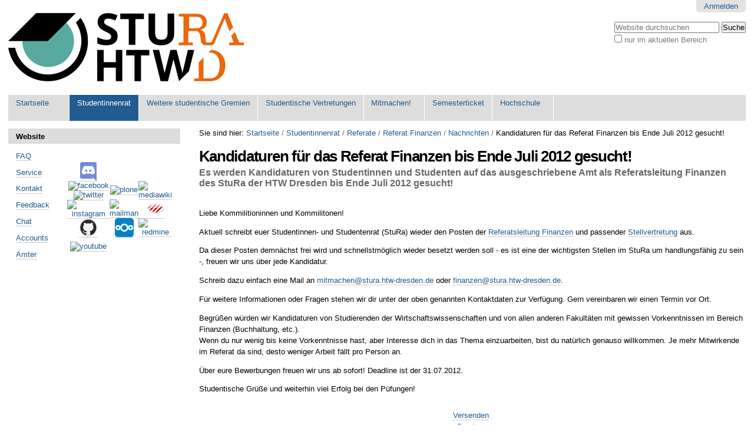

--- FILE ---
content_type: text/html;charset=utf-8
request_url: https://www.stura.htw-dresden.de/stura/ref/finanzen/nachrichten/kandidaturen-fuer-die-referat-finanzen-bis-ende-juli-2012-gesucht
body_size: 6535
content:

<!DOCTYPE html>

<html xmlns="http://www.w3.org/1999/xhtml" lang="de">

    
    
    
    
    


<head>
    <meta http-equiv="Content-Type" content="text/html; charset=utf-8" />

    
        <base href="https://www.stura.htw-dresden.de/stura/ref/finanzen/nachrichten/kandidaturen-fuer-die-referat-finanzen-bis-ende-juli-2012-gesucht" /><!--[if lt IE 7]></base><![endif]-->
    

    
        <meta content="Es werden Kandidaturen von Studentinnen und Studenten auf das ausgeschriebene Amt als Referatsleitung Finanzen des StuRa der HTW Dresden bis Ende Juli 2012 gesucht!" name="description" />

  
    <link rel="stylesheet" type="text/css" media="screen" href="https://www.stura.htw-dresden.de/portal_css/Sunburst%20Theme/reset-cachekey-279e8a2d2f77ec566a624add4f6708c0.css" />
    <link rel="stylesheet" type="text/css" href="https://www.stura.htw-dresden.de/portal_css/Sunburst%20Theme/base-cachekey-99354d44b818a9b1d98f245e264b4a3f.css" />
    <link rel="stylesheet" type="text/css" media="all" href="https://www.stura.htw-dresden.de/portal_css/Sunburst%20Theme/ploneCustom-cachekey-db6dd46d65d8b078edfd63a80f97d660.css" />

  
  
    <script type="text/javascript" src="https://www.stura.htw-dresden.de/portal_javascripts/Sunburst%20Theme/resourceplone.app.jquery-cachekey-30a7acd4dc31cdd2c1d906e1bf401c4e.js"></script>
    <script type="text/javascript" src="https://www.stura.htw-dresden.de/portal_javascripts/Sunburst%20Theme/kss-bbb-cachekey-75908a7f082ecf3b183c6f5403201d04.js"></script>


<title>Kandidaturen für das Referat Finanzen bis Ende Juli 2012 gesucht! &mdash; Website StuRa HTW Dresden</title>
        
    <link rel="canonical" href="https://www.stura.htw-dresden.de/stura/ref/finanzen/nachrichten/kandidaturen-fuer-die-referat-finanzen-bis-ende-juli-2012-gesucht" />

    <link rel="shortcut icon" type="image/x-icon" href="https://www.stura.htw-dresden.de/favicon.ico" />
    <link rel="apple-touch-icon" href="https://www.stura.htw-dresden.de/touch_icon.png" />






    <link rel="search" href="https://www.stura.htw-dresden.de/@@search" title="Website durchsuchen" />



        
        
        
        
        

        <meta name="viewport" content="width=device-width, initial-scale=0.6666, maximum-scale=1.0, minimum-scale=0.6666" />
        <meta name="generator" content="Plone - http://plone.org" />
    
</head>

<body class="template-newsitem_view portaltype-news-item site-Plone section-stura subsection-ref subsection-ref-finanzen subsection-ref-finanzen-nachrichten icons-on userrole-anonymous" dir="ltr">

<div id="visual-portal-wrapper">

        <div id="portal-top" class="row">
<div class="cell width-full position-0">
            <div id="portal-header">
    

<div id="portal-personaltools-wrapper">

<p class="hiddenStructure">Benutzerspezifische Werkzeuge</p>



<ul class="actionMenu deactivated" id="portal-personaltools">
  <li id="anon-personalbar">
    
        <a href="https://www.stura.htw-dresden.de/login" id="personaltools-login">Anmelden</a>
    
  </li>
</ul>

</div>

<div id="portal-searchbox">

    <form id="searchGadget_form" action="https://www.stura.htw-dresden.de/@@search">

        <div class="LSBox">
        <label class="hiddenStructure" for="searchGadget">Website durchsuchen</label>

        <input name="SearchableText" type="text" size="18" title="Website durchsuchen" placeholder="Website durchsuchen" accesskey="4" class="searchField" id="searchGadget" />

        <input class="searchButton" type="submit" value="Suche" />

        <div class="searchSection">
            <input id="searchbox_currentfolder_only" class="noborder" type="checkbox" name="path" value="/Plone/stura/ref/finanzen/nachrichten" />
            <label for="searchbox_currentfolder_only" style="cursor: pointer">nur im aktuellen Bereich</label>
        </div>

        <div class="LSResult" id="LSResult"><div class="LSShadow" id="LSShadow"></div></div>
        </div>
    </form>

    <div id="portal-advanced-search" class="hiddenStructure">
        <a href="https://www.stura.htw-dresden.de/@@search" accesskey="5">Erweiterte Suche…</a>
    </div>

</div>

<a id="portal-logo" title="Website StuRa HTW Dresden" accesskey="1" href="https://www.stura.htw-dresden.de">
    <img src="https://www.stura.htw-dresden.de/logo.png" alt="Website StuRa HTW Dresden" title="Website StuRa HTW Dresden" height="116" width="400" /></a>


    <p class="hiddenStructure">Sektionen</p>

    <ul id="portal-globalnav"><li id="portaltab-index_html" class="plain"><a href="https://www.stura.htw-dresden.de" title="">Startseite</a></li><li id="portaltab-stura" class="selected"><a href="https://www.stura.htw-dresden.de/stura" title="Studentinnenrat der Hochschule für Technik und Wirtschaft Dresden (StuRa HTW Dresden)">Studentinnenrat</a></li><li id="portaltab-weitere" class="plain"><a href="https://www.stura.htw-dresden.de/weitere" title="Weitere Gremien der Studentinnen- und Studentenschaft der Hochschule für Technik und Wirtschaft Dresden">Weitere studentische Gremien</a></li><li id="portaltab-vertretungen" class="plain"><a href="https://www.stura.htw-dresden.de/vertretungen" title="Studentische Vertretungen der Studentinnen- und Studentenschaft der Hochschule für Technik und Wirtschaft Dresden">Studentische Vertretungen</a></li><li id="portaltab-mitmachen" class="plain"><a href="https://www.stura.htw-dresden.de/mitmachen"
    title="&quot;Mitmachen! Mitwirken! Mitgestalten!&quot; für unsere Studentinnen- und Studentenschaft
">Mitmachen!</a></li><li id="portaltab-ticket" class="plain"><a href="https://www.stura.htw-dresden.de/ticket" title="">Semesterticket</a></li><li id="portaltab-hs" class="plain"><a href="https://www.stura.htw-dresden.de/hs" title="Hochschule für Technik und Wirtschaft Dresden">Hochschule</a></li></ul>


</div>

</div>
        </div>
    <div id="portal-columns" class="row">

        <div id="portal-column-content" class="cell width-3:4 position-1:4">

            <div id="viewlet-above-content"><div id="portal-breadcrumbs">

    <span id="breadcrumbs-you-are-here">Sie sind hier:</span>
    <span id="breadcrumbs-home">
        <a href="https://www.stura.htw-dresden.de">Startseite</a>
        <span class="breadcrumbSeparator">
            /
            
        </span>
    </span>
    <span id="breadcrumbs-1" dir="ltr">
        
            <a href="https://www.stura.htw-dresden.de/stura">Studentinnenrat</a>
            <span class="breadcrumbSeparator">
                /
                
            </span>
            
         
    </span>
    <span id="breadcrumbs-2" dir="ltr">
        
            <a href="https://www.stura.htw-dresden.de/stura/ref">Referate</a>
            <span class="breadcrumbSeparator">
                /
                
            </span>
            
         
    </span>
    <span id="breadcrumbs-3" dir="ltr">
        
            <a href="https://www.stura.htw-dresden.de/stura/ref/finanzen">Referat Finanzen</a>
            <span class="breadcrumbSeparator">
                /
                
            </span>
            
         
    </span>
    <span id="breadcrumbs-4" dir="ltr">
        
            <a href="https://www.stura.htw-dresden.de/stura/ref/finanzen/nachrichten">Nachrichten</a>
            <span class="breadcrumbSeparator">
                /
                
            </span>
            
         
    </span>
    <span id="breadcrumbs-5" dir="ltr">
        
            
            
            <span id="breadcrumbs-current">Kandidaturen für das Referat Finanzen bis Ende Juli 2012 gesucht!</span>
         
    </span>

</div>
</div>

            
                <div class="">

                    

                    

    <dl class="portalMessage info" id="kssPortalMessage" style="display:none">
        <dt>Info</dt>
        <dd></dd>
    </dl>



                    
                        <div id="content">

                            

                            

                             <div id="viewlet-above-content-title"></div>
                             
                                 
                                 
            
                <h1 id="parent-fieldname-title" class="documentFirstHeading">
                    Kandidaturen für das Referat Finanzen bis Ende Juli 2012 gesucht!
                </h1>
            
            
        
                             
                             <div id="viewlet-below-content-title">
</div>

                             
                                 
                                 
            
                <div id="parent-fieldname-description" class="documentDescription">
                   Es werden Kandidaturen von Studentinnen und Studenten auf das ausgeschriebene Amt als Referatsleitung Finanzen des StuRa der HTW Dresden bis Ende Juli 2012 gesucht!
                </div>
            
            
        
                             

                             <div id="viewlet-above-content-body">

</div>
                             <div id="content-core">
                                 
    

        

        

        <div id="parent-fieldname-text" class="plain">
            <p> </p>
<p>Liebe Kommilitioninnen und Kommilitonen!</p>
<p>Aktuell schreibt euer Studentinnen- und Studentenrat (StuRa) wieder den Posten der <a href="https://www.stura.htw-dresden.de/stura/ref/finanzen/stellen/referatsleitung-finanzen" class="internal-link">Referatsleitung Finanzen</a> und passender <a href="https://www.stura.htw-dresden.de/stura/ref/finanzen/stellen/stellvertretende-referatsleitung-finanzen" class="internal-link">Stellvertretung</a> aus.</p>
<p>Da dieser Posten demnächst frei wird und schnellstmöglich wieder besetzt werden soll - es ist eine der wichtigsten Stellen im StuRa um handlungsfähig zu sein -, freuen wir uns über jede Kandidatur.</p>
<p>Schreib dazu einfach eine Mail an <a href="mailto:mitmachen@stura.htw-dresden.de">mitmachen@stura.htw-dresden.de</a> oder <a href="mailto:finanzen@stura.htw-dresden.de">finanzen@stura.htw-dresden.de</a>.</p>
<p>Für weitere Informationen oder Fragen stehen wir dir unter der oben genannten Kontaktdaten zur Verfügung. Gern vereinbaren wir einen Termin vor Ort.</p>
<p>Begrüßen würden wir Kandidaturen von Studierenden der Wirtschaftswissenschaften und von allen anderen Fakultäten mit gewissen Vorkenntnissen im Bereich Finanzen (Buchhaltung, etc.).<br />Wenn du nur wenig bis keine Vorkenntnisse hast, aber Interesse dich in das Thema einzuarbeiten, bist du natürlich genauso willkommen. Je mehr Mitwirkende im Referat da sind, desto weniger Arbeit fällt pro Person an.</p>
<p>Über eure Bewerbungen freuen wir uns ab sofort! Deadline ist der 31.07.2012.</p>
<p>Studentische Grüße und weiterhin viel Erfolg bei den Püfungen!</p>
        </div>
    

                             </div>
                             <div id="viewlet-below-content-body">



    <div class="visualClear"><!-- --></div>

    <div class="documentActions">
        

            <p class="hiddenStructure">Artikelaktionen</p>

<!--
BEGIN Customizing by AStA
---- change the look for the entries by replacing the the list with ugly item dots with a table with centered rows 
!-->
<!--
---- do not show the default
            <ul tal:define="normalizeString nocall: context/@@plone/normalizeString">
                  <li tal:repeat="daction view/actions"
                      tal:attributes="id python:'document-action-' + normalizeString(daction['id'])">
                      <a href=""
                         tal:attributes="href daction/url;
                                         target daction/link_target|nothing;
                                         title daction/description"
                         tal:content="daction/title">
                      </a>
                  </li>
            </ul>
!-->
            <table width="100%">
                <tbody>
                    <tr id="document-action-sendto">
                          <td align="center">
                              <a href="https://www.stura.htw-dresden.de/stura/ref/finanzen/nachrichten/kandidaturen-fuer-die-referat-finanzen-bis-ende-juli-2012-gesucht/sendto_form" title="">Versenden</a>
                          </td>
                    </tr>
                    <tr id="document-action-print">
                          <td align="center">
                              <a href="javascript:this.print();" title="">Drucken</a>
                          </td>
                    </tr>
                </tbody>
            </table>
<!--
END Customizing by AStA
!-->
        

        

    </div>
</div>

                            
                        </div>
                    

                    
                </div>
            

            <div id="viewlet-below-content"><div id="category" class="documentByLine">
  abgelegt unter:
  <span>
    <a href="https://www.stura.htw-dresden.de/@@search?Subject%3Alist=Ausschreibung" class="link-category" rel="tag">Ausschreibung</a><span class="separator">,</span>
  </span>
  <span>
    <a href="https://www.stura.htw-dresden.de/@@search?Subject%3Alist=Struktur" class="link-category" rel="tag">Struktur</a><span class="separator">,</span>
  </span>
  <span>
    <a href="https://www.stura.htw-dresden.de/@@search?Subject%3Alist=Referatsleitung" class="link-category" rel="tag">Referatsleitung</a><span class="separator">,</span>
  </span>
  <span>
    <a href="https://www.stura.htw-dresden.de/@@search?Subject%3Alist=Finanzen" class="link-category" rel="tag">Finanzen</a><span class="separator">,</span>
  </span>
  <span>
    <a href="https://www.stura.htw-dresden.de/@@search?Subject%3Alist=Koordination" class="link-category" rel="tag">Koordination</a><span class="separator">,</span>
  </span>
  <span>
    <a href="https://www.stura.htw-dresden.de/@@search?Subject%3Alist=T%C3%A4tigkeitsbeschreibungen" class="link-category" rel="tag">Tätigkeitsbeschreibungen</a>
  </span>
</div>





</div>
        </div>

        
        <div id="portal-column-one" class="cell width-1:4 position-0">
            
                
<div class="portletWrapper" data-portlethash="706c6f6e652e6c656674636f6c756d6e0a636f6e746578740a2f506c6f6e650a77656273697465" id="portletwrapper-706c6f6e652e6c656674636f6c756d6e0a636f6e746578740a2f506c6f6e650a77656273697465">
<dl class="portlet portletStaticText portlet-static-website">

    <dt class="portletHeader">
        <span class="portletTopLeft"></span>
        <span>
           Website
        </span>
        <span class="portletTopRight"></span>
    </dt>

    <dd class="portletItem odd">
        <table style="width: 100%;">
<tbody>
<tr>
<td style="width: 60%;">
<p><a href="https://www.stura.htw-dresden.de/faq" class="internal-link"> FAQ </a></p>
<p><a href="https://www.stura.htw-dresden.de/service" class="internal-link"> Service </a></p>
<p><a href="https://www.stura.htw-dresden.de/kontakt" class="internal-link"> Kontakt </a></p>
<p><a href="https://www.stura.htw-dresden.de/contact-info" class="internal-link"> Feedback </a></p>
<p><a href="https://www.stura.htw-dresden.de/chat" class="internal-link"> Chat </a></p>
<p><a href="https://www.stura.htw-dresden.de/members" class="internal-link"> Accounts </a></p>
<p><a href="https://www.stura.htw-dresden.de/organigramm" class="internal-link"> Ämter </a></p>
</td>
<td style="text-align: right; width: 40%;">
<table>
<tbody style="width: 50%;">
<tr>
<td style="text-align: center; "><a href="https://www.stura.htw-dresden.de/stura/sp/covid-19/discord/account"><img src="https://www.stura.htw-dresden.de/stura/vorstand/covid-19/discord/ico/image" alt="icon discord" class="transparent" title="Icon Discord" /></a></td>
</tr>
<tr>
<td style="text-align: center; "><a href="https://www.stura.htw-dresden.de/stura/ref/oea/sm/accounts/facebook/account"><img alt="facebook" class="transparent" src="https://upload.wikimedia.org/wikipedia/commons/thumb/c/c2/F_icon.svg/32px-F_icon.svg.png" /></a></td>
</tr>
<tr>
<td style="text-align: center; "><a href="https://www.stura.htw-dresden.de/stura/ref/oea/sm/accounts/twitter/account"><img alt="twitter" class="transparent" src="https://upload.wikimedia.org/wikipedia/commons/thumb/e/e4/Twitter_2012_logo.svg/32px-Twitter_2012_logo.svg.png" /></a></td>
</tr>
<tr>
<td style="text-align: center; "><a href="https://www.stura.htw-dresden.de/stura/ref/oea/sm/accounts/instagram/account"><img alt="instagram" class="transparent" src="https://upload.wikimedia.org/wikipedia/commons/thumb/e/e7/Instagram_logo_2016.svg/32px-Instagram_logo_2016.svg.png" /></a></td>
</tr>
<tr>
<td style="text-align: center; "><a href="https://www.stura.htw-dresden.de/stura/ref/oea/sm/accounts/github/account"><img alt="github" class="transparent" src="https://github.com/fluidicon.png" width="32" /></a></td>
</tr>
<tr>
<td height="32px" style="text-align: center; "><a href="https://www.stura.htw-dresden.de/stura/ref/oea/sm/accounts/youtube/account"><img alt="youtube" class="transparent" src="https://upload.wikimedia.org/wikipedia/commons/thumb/7/75/YouTube_social_white_squircle_(2017).svg/32px-YouTube_social_white_squircle_(2017).svg.png" /></a></td>
</tr>
</tbody>
</table>
</td>
<td style="text-align: right; ">
<table style="width: 50%;">
<tbody>
<tr>
<td style="text-align: center; "><a href="https://www.stura.htw-dresden.de/stura/ref/oea/web/web" title="Webiste Plone"><img alt="plone" class="transparent" src="https://www.plone.org/favicon.ico" width="32" /></a></td>

<td style="text-align: center; "><a href="https://www.stura.htw-dresden.de/stura/ref/verwaltung/doku/wiki/wiki" title="Wiki MediaWiki"><img alt="mediawiki" src="https://www.mediawiki.org/static/favicon/mediawiki.ico" width="32" /></a></td>
</tr>
<tr>
<td style="text-align: center; "><a href="https://www.stura.htw-dresden.de/stura/ref/verwaltung/mails/lists/lists" title="Mail-Verteiler Mailman"><img alt="mailman" src="https://www.gnu.org/software/mailman/images/favicon.ico" width="32" /></a></td>
<td style="text-align: center; "><a href="https://www.stura.htw-dresden.de/stura/ref/oea/sm/chat/www.chat.htw.stura-dresden.de" title="Chat im Browser Candy"><img alt="candy-chat" src="https://candy-chat.github.io/candy/public/logo.png" width="32" /></a></td>
</tr>
<tr>
<td style="text-align: center; "><a href="https://www.stura.htw-dresden.de/stura/ref/verwaltung/dateien/files/cloud" title="Dateiverwaltung Nextcloud"><img alt="nextcloud" height="32" src="https://nextcloud.com/wp-content/uploads/2022/03/favicon.png" width="32" /></a></td>
<td style="text-align: center; "><a href="https://www.stura.htw-dresden.de/stura/ref/verwaltung/ko/aufgabenverwaltung/aus" title="Aufgabenverwaltung Redmine"><img alt="redmine" src="https://www.redmine.org/attachments/download/9529/favicon.ico" width="32" /></a></td>
</tr>
</tbody>
</table>
</td>
</tr>
</tbody>
</table>
        
            <span class="portletBottomLeft"></span>
            <span class="portletBottomRight"></span>
        
    </dd>
    
    

</dl>
</div>




            
        </div>

        
        
    </div>


    <div id="portal-footer-wrapper" class="row">
        <div class="cell width-full position-0">
            <ul id="portal-siteactions">

    <li id="siteaction-sitemap"><a href="https://www.stura.htw-dresden.de/sitemap" accesskey="3" title="Übersicht">Übersicht</a></li>
    <li id="siteaction-accessibility"><a href="https://www.stura.htw-dresden.de/accessibility-info" accesskey="0" title="Barrierefreiheit">Barrierefreiheit</a></li>
    <li id="siteaction-contact"><a href="https://www.stura.htw-dresden.de/contact-info" accesskey="9" title="Kontakt">Kontakt</a></li>
    <li id="siteaction-impressum"><a href="https://www.stura.htw-dresden.de/impressum" accesskey="" title="Impressum">Impressum</a></li>
</ul>

<div id="portal-footer">
<!--
BEGIN Customizing by AStA
thx, for all the software to run this website
!-->
<!--
---- do not show the default
          <p>
               <span i18n:translate="description_copyright" tal:omit-tag="">
               The
               <span i18n:name="plonecms" tal:omit-tag="">
                    <a href="http://plone.org" i18n:translate="label_plone_cms">Plone<sup>&reg;</sup> Open Source CMS/WCM</a>
               </span>
               is
               <abbr title="Copyright" i18n:name="copyright" i18n:attributes="title title_copyright;">&copy;</abbr>
               2000-<tal:year i18n:name="current_year" tal:content="view/year" />
               by the
               <span i18n:name="plonefoundation" tal:omit-tag="">
                    <a href="http://plone.org/foundation" i18n:translate="label_plone_foundation">Plone Foundation</a></span>
               and friends.
               </span>

               <span i18n:translate="description_license" tal:omit-tag="">
               Distributed under the
                    <span i18n:name="license" tal:omit-tag="">
                         <a href="http://creativecommons.org/licenses/GPL/2.0/" i18n:translate="label_gnu_gpl_licence">GNU GPL license</a></span>.
               </span>
          </p>
!-->
            <table width="100%">
                <tbody>
                    <tr>
                        <td width="15%" align="left"><a class="external-link" href="https://old.plone.org/countries/de/"><img alt="Plone" class="image-left" src="/stura/ref/oea/web/plone-cms/logo/favicon/favicon" width="16" height="16" /><br />Plone</a></td>
                        <td width="15%" align="left"><a class="external-link" href="http://zope.org/"><img alt="Zope" class="image-left" src="/stura/ref/oea/web/plone-cms/logo/favicon/zope" width="16" height="16" /><br />Zope</a></td>
                        <td width="15%" align="left"><a class="external-link" href="https://httpd.apache.org/"><img alt="Apache HTTP Server" class="image-left" src="/stura/ref/oea/web/plone-cms/logo/favicon/apache" width="16" height="16" /><br />Apache</a></td>
                        <!-- <th align="center"><a  class="internal-link" href="/">-- StuRa HTW Dresden<br /> --<img alt="StuRa HTW Dresden" class="image-center" src="/stura/ref/oea/cd/cd/logo/logo-2008/symbol/stura_ohne_typo72.png" height="72" /></a></th> !-->
                        <!-- <th align="center"><a  class="internal-link" href="/">-- StuRa HTW Dresden<br /> --<img alt="StuRa HTW Dresden" class="image-center" src="/stura/ref/oea/cd/cd/logo/customization/logo-mit-logo-htw-dresden-128.png" height="72"><img></a></th> !-->
                        <th align="center"></th>
                        <td width="15%" align="right"><a class="external-link" href="https://www.gnu.org/home.de.html"><img alt="GNU’s Not Unix" class="image-right" src="/stura/ref/oea/web/plone-cms/logo/favicon/gnu" width="16" height="16" /><br />GNU</a></td>
                        <td width="15%" align="right"><a class="external-link" href="http://open-zfs.org/"><img alt="OpenZFS" class="image-right" src="/stura/ref/oea/web/plone-cms/logo/favicon/openzfs" width="16" height="16" /><br />OpenZFS</a></td>
                        <td width="15%" align="right"><a class="external-link" href="https://www.freebsd.org/de/"><img alt="Powered by... FreeBSD" class="image-right" src="/stura/ref/oea/web/plone-cms/logo/favicon/freebsd" width="16" height="16" /><br />FreeBSD</a></td>
                    </tr>
                </tbody>
            </table>
<!--
END Customizing by AStA
!-->
</div>

        </div>
    </div>



</div>
</body>
</html>



